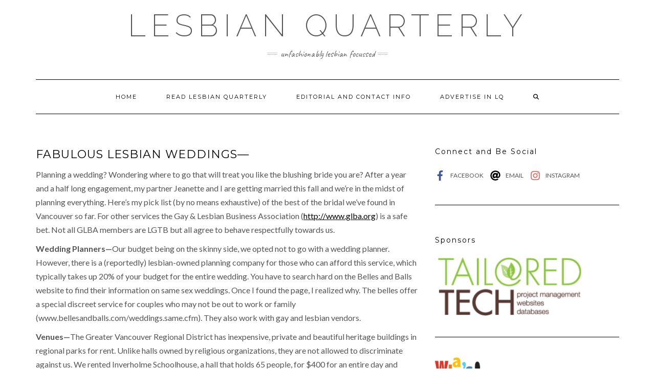

--- FILE ---
content_type: text/html; charset=UTF-8
request_url: https://lesbianquarterly.com/2006/06/01/fabulous-lesbian-weddings/
body_size: 16507
content:
<!DOCTYPE html>
<html lang="en-US">
<head>
    <meta charset="UTF-8" />
    <meta http-equiv="X-UA-Compatible" content="IE=edge" />
    <meta name="viewport" content="width=device-width, initial-scale=1" />
        <title>Fabulous Lesbian Weddings— &#8211; Lesbian Quarterly</title>
<meta name='robots' content='max-image-preview:large' />
<link rel='dns-prefetch' href='//fonts.googleapis.com' />
<link href='https://fonts.gstatic.com' crossorigin rel='preconnect' />
<link rel="alternate" type="application/rss+xml" title="Lesbian Quarterly &raquo; Feed" href="https://lesbianquarterly.com/feed/" />
<link rel="alternate" type="application/rss+xml" title="Lesbian Quarterly &raquo; Comments Feed" href="https://lesbianquarterly.com/comments/feed/" />
<link rel="alternate" type="application/rss+xml" title="Lesbian Quarterly &raquo; Fabulous Lesbian Weddings— Comments Feed" href="https://lesbianquarterly.com/2006/06/01/fabulous-lesbian-weddings/feed/" />
<link rel="alternate" title="oEmbed (JSON)" type="application/json+oembed" href="https://lesbianquarterly.com/wp-json/oembed/1.0/embed?url=https%3A%2F%2Flesbianquarterly.com%2F2006%2F06%2F01%2Ffabulous-lesbian-weddings%2F" />
<link rel="alternate" title="oEmbed (XML)" type="text/xml+oembed" href="https://lesbianquarterly.com/wp-json/oembed/1.0/embed?url=https%3A%2F%2Flesbianquarterly.com%2F2006%2F06%2F01%2Ffabulous-lesbian-weddings%2F&#038;format=xml" />
<style id='wp-img-auto-sizes-contain-inline-css' type='text/css'>
img:is([sizes=auto i],[sizes^="auto," i]){contain-intrinsic-size:3000px 1500px}
/*# sourceURL=wp-img-auto-sizes-contain-inline-css */
</style>
<link rel='stylesheet' id='pt-cv-public-style-css' href='https://lesbianquarterly.com/wp-content/plugins/content-views-query-and-display-post-page/public/assets/css/cv.css?ver=4.2.1' type='text/css' media='all' />
<link rel='stylesheet' id='pt-cv-public-pro-style-css' href='https://lesbianquarterly.com/wp-content/plugins/pt-content-views-pro/public/assets/css/cvpro.min.css?ver=7.2.2' type='text/css' media='all' />
<style id='wp-emoji-styles-inline-css' type='text/css'>

	img.wp-smiley, img.emoji {
		display: inline !important;
		border: none !important;
		box-shadow: none !important;
		height: 1em !important;
		width: 1em !important;
		margin: 0 0.07em !important;
		vertical-align: -0.1em !important;
		background: none !important;
		padding: 0 !important;
	}
/*# sourceURL=wp-emoji-styles-inline-css */
</style>
<link rel='stylesheet' id='wp-block-library-css' href='https://lesbianquarterly.com/wp-includes/css/dist/block-library/style.min.css?ver=6.9' type='text/css' media='all' />
<style id='classic-theme-styles-inline-css' type='text/css'>
/*! This file is auto-generated */
.wp-block-button__link{color:#fff;background-color:#32373c;border-radius:9999px;box-shadow:none;text-decoration:none;padding:calc(.667em + 2px) calc(1.333em + 2px);font-size:1.125em}.wp-block-file__button{background:#32373c;color:#fff;text-decoration:none}
/*# sourceURL=/wp-includes/css/classic-themes.min.css */
</style>
<style id='global-styles-inline-css' type='text/css'>
:root{--wp--preset--aspect-ratio--square: 1;--wp--preset--aspect-ratio--4-3: 4/3;--wp--preset--aspect-ratio--3-4: 3/4;--wp--preset--aspect-ratio--3-2: 3/2;--wp--preset--aspect-ratio--2-3: 2/3;--wp--preset--aspect-ratio--16-9: 16/9;--wp--preset--aspect-ratio--9-16: 9/16;--wp--preset--color--black: #000000;--wp--preset--color--cyan-bluish-gray: #abb8c3;--wp--preset--color--white: #ffffff;--wp--preset--color--pale-pink: #f78da7;--wp--preset--color--vivid-red: #cf2e2e;--wp--preset--color--luminous-vivid-orange: #ff6900;--wp--preset--color--luminous-vivid-amber: #fcb900;--wp--preset--color--light-green-cyan: #7bdcb5;--wp--preset--color--vivid-green-cyan: #00d084;--wp--preset--color--pale-cyan-blue: #8ed1fc;--wp--preset--color--vivid-cyan-blue: #0693e3;--wp--preset--color--vivid-purple: #9b51e0;--wp--preset--gradient--vivid-cyan-blue-to-vivid-purple: linear-gradient(135deg,rgb(6,147,227) 0%,rgb(155,81,224) 100%);--wp--preset--gradient--light-green-cyan-to-vivid-green-cyan: linear-gradient(135deg,rgb(122,220,180) 0%,rgb(0,208,130) 100%);--wp--preset--gradient--luminous-vivid-amber-to-luminous-vivid-orange: linear-gradient(135deg,rgb(252,185,0) 0%,rgb(255,105,0) 100%);--wp--preset--gradient--luminous-vivid-orange-to-vivid-red: linear-gradient(135deg,rgb(255,105,0) 0%,rgb(207,46,46) 100%);--wp--preset--gradient--very-light-gray-to-cyan-bluish-gray: linear-gradient(135deg,rgb(238,238,238) 0%,rgb(169,184,195) 100%);--wp--preset--gradient--cool-to-warm-spectrum: linear-gradient(135deg,rgb(74,234,220) 0%,rgb(151,120,209) 20%,rgb(207,42,186) 40%,rgb(238,44,130) 60%,rgb(251,105,98) 80%,rgb(254,248,76) 100%);--wp--preset--gradient--blush-light-purple: linear-gradient(135deg,rgb(255,206,236) 0%,rgb(152,150,240) 100%);--wp--preset--gradient--blush-bordeaux: linear-gradient(135deg,rgb(254,205,165) 0%,rgb(254,45,45) 50%,rgb(107,0,62) 100%);--wp--preset--gradient--luminous-dusk: linear-gradient(135deg,rgb(255,203,112) 0%,rgb(199,81,192) 50%,rgb(65,88,208) 100%);--wp--preset--gradient--pale-ocean: linear-gradient(135deg,rgb(255,245,203) 0%,rgb(182,227,212) 50%,rgb(51,167,181) 100%);--wp--preset--gradient--electric-grass: linear-gradient(135deg,rgb(202,248,128) 0%,rgb(113,206,126) 100%);--wp--preset--gradient--midnight: linear-gradient(135deg,rgb(2,3,129) 0%,rgb(40,116,252) 100%);--wp--preset--font-size--small: 13px;--wp--preset--font-size--medium: 20px;--wp--preset--font-size--large: 36px;--wp--preset--font-size--x-large: 42px;--wp--preset--spacing--20: 0.44rem;--wp--preset--spacing--30: 0.67rem;--wp--preset--spacing--40: 1rem;--wp--preset--spacing--50: 1.5rem;--wp--preset--spacing--60: 2.25rem;--wp--preset--spacing--70: 3.38rem;--wp--preset--spacing--80: 5.06rem;--wp--preset--shadow--natural: 6px 6px 9px rgba(0, 0, 0, 0.2);--wp--preset--shadow--deep: 12px 12px 50px rgba(0, 0, 0, 0.4);--wp--preset--shadow--sharp: 6px 6px 0px rgba(0, 0, 0, 0.2);--wp--preset--shadow--outlined: 6px 6px 0px -3px rgb(255, 255, 255), 6px 6px rgb(0, 0, 0);--wp--preset--shadow--crisp: 6px 6px 0px rgb(0, 0, 0);}:where(.is-layout-flex){gap: 0.5em;}:where(.is-layout-grid){gap: 0.5em;}body .is-layout-flex{display: flex;}.is-layout-flex{flex-wrap: wrap;align-items: center;}.is-layout-flex > :is(*, div){margin: 0;}body .is-layout-grid{display: grid;}.is-layout-grid > :is(*, div){margin: 0;}:where(.wp-block-columns.is-layout-flex){gap: 2em;}:where(.wp-block-columns.is-layout-grid){gap: 2em;}:where(.wp-block-post-template.is-layout-flex){gap: 1.25em;}:where(.wp-block-post-template.is-layout-grid){gap: 1.25em;}.has-black-color{color: var(--wp--preset--color--black) !important;}.has-cyan-bluish-gray-color{color: var(--wp--preset--color--cyan-bluish-gray) !important;}.has-white-color{color: var(--wp--preset--color--white) !important;}.has-pale-pink-color{color: var(--wp--preset--color--pale-pink) !important;}.has-vivid-red-color{color: var(--wp--preset--color--vivid-red) !important;}.has-luminous-vivid-orange-color{color: var(--wp--preset--color--luminous-vivid-orange) !important;}.has-luminous-vivid-amber-color{color: var(--wp--preset--color--luminous-vivid-amber) !important;}.has-light-green-cyan-color{color: var(--wp--preset--color--light-green-cyan) !important;}.has-vivid-green-cyan-color{color: var(--wp--preset--color--vivid-green-cyan) !important;}.has-pale-cyan-blue-color{color: var(--wp--preset--color--pale-cyan-blue) !important;}.has-vivid-cyan-blue-color{color: var(--wp--preset--color--vivid-cyan-blue) !important;}.has-vivid-purple-color{color: var(--wp--preset--color--vivid-purple) !important;}.has-black-background-color{background-color: var(--wp--preset--color--black) !important;}.has-cyan-bluish-gray-background-color{background-color: var(--wp--preset--color--cyan-bluish-gray) !important;}.has-white-background-color{background-color: var(--wp--preset--color--white) !important;}.has-pale-pink-background-color{background-color: var(--wp--preset--color--pale-pink) !important;}.has-vivid-red-background-color{background-color: var(--wp--preset--color--vivid-red) !important;}.has-luminous-vivid-orange-background-color{background-color: var(--wp--preset--color--luminous-vivid-orange) !important;}.has-luminous-vivid-amber-background-color{background-color: var(--wp--preset--color--luminous-vivid-amber) !important;}.has-light-green-cyan-background-color{background-color: var(--wp--preset--color--light-green-cyan) !important;}.has-vivid-green-cyan-background-color{background-color: var(--wp--preset--color--vivid-green-cyan) !important;}.has-pale-cyan-blue-background-color{background-color: var(--wp--preset--color--pale-cyan-blue) !important;}.has-vivid-cyan-blue-background-color{background-color: var(--wp--preset--color--vivid-cyan-blue) !important;}.has-vivid-purple-background-color{background-color: var(--wp--preset--color--vivid-purple) !important;}.has-black-border-color{border-color: var(--wp--preset--color--black) !important;}.has-cyan-bluish-gray-border-color{border-color: var(--wp--preset--color--cyan-bluish-gray) !important;}.has-white-border-color{border-color: var(--wp--preset--color--white) !important;}.has-pale-pink-border-color{border-color: var(--wp--preset--color--pale-pink) !important;}.has-vivid-red-border-color{border-color: var(--wp--preset--color--vivid-red) !important;}.has-luminous-vivid-orange-border-color{border-color: var(--wp--preset--color--luminous-vivid-orange) !important;}.has-luminous-vivid-amber-border-color{border-color: var(--wp--preset--color--luminous-vivid-amber) !important;}.has-light-green-cyan-border-color{border-color: var(--wp--preset--color--light-green-cyan) !important;}.has-vivid-green-cyan-border-color{border-color: var(--wp--preset--color--vivid-green-cyan) !important;}.has-pale-cyan-blue-border-color{border-color: var(--wp--preset--color--pale-cyan-blue) !important;}.has-vivid-cyan-blue-border-color{border-color: var(--wp--preset--color--vivid-cyan-blue) !important;}.has-vivid-purple-border-color{border-color: var(--wp--preset--color--vivid-purple) !important;}.has-vivid-cyan-blue-to-vivid-purple-gradient-background{background: var(--wp--preset--gradient--vivid-cyan-blue-to-vivid-purple) !important;}.has-light-green-cyan-to-vivid-green-cyan-gradient-background{background: var(--wp--preset--gradient--light-green-cyan-to-vivid-green-cyan) !important;}.has-luminous-vivid-amber-to-luminous-vivid-orange-gradient-background{background: var(--wp--preset--gradient--luminous-vivid-amber-to-luminous-vivid-orange) !important;}.has-luminous-vivid-orange-to-vivid-red-gradient-background{background: var(--wp--preset--gradient--luminous-vivid-orange-to-vivid-red) !important;}.has-very-light-gray-to-cyan-bluish-gray-gradient-background{background: var(--wp--preset--gradient--very-light-gray-to-cyan-bluish-gray) !important;}.has-cool-to-warm-spectrum-gradient-background{background: var(--wp--preset--gradient--cool-to-warm-spectrum) !important;}.has-blush-light-purple-gradient-background{background: var(--wp--preset--gradient--blush-light-purple) !important;}.has-blush-bordeaux-gradient-background{background: var(--wp--preset--gradient--blush-bordeaux) !important;}.has-luminous-dusk-gradient-background{background: var(--wp--preset--gradient--luminous-dusk) !important;}.has-pale-ocean-gradient-background{background: var(--wp--preset--gradient--pale-ocean) !important;}.has-electric-grass-gradient-background{background: var(--wp--preset--gradient--electric-grass) !important;}.has-midnight-gradient-background{background: var(--wp--preset--gradient--midnight) !important;}.has-small-font-size{font-size: var(--wp--preset--font-size--small) !important;}.has-medium-font-size{font-size: var(--wp--preset--font-size--medium) !important;}.has-large-font-size{font-size: var(--wp--preset--font-size--large) !important;}.has-x-large-font-size{font-size: var(--wp--preset--font-size--x-large) !important;}
:where(.wp-block-post-template.is-layout-flex){gap: 1.25em;}:where(.wp-block-post-template.is-layout-grid){gap: 1.25em;}
:where(.wp-block-term-template.is-layout-flex){gap: 1.25em;}:where(.wp-block-term-template.is-layout-grid){gap: 1.25em;}
:where(.wp-block-columns.is-layout-flex){gap: 2em;}:where(.wp-block-columns.is-layout-grid){gap: 2em;}
:root :where(.wp-block-pullquote){font-size: 1.5em;line-height: 1.6;}
/*# sourceURL=global-styles-inline-css */
</style>
<link rel='stylesheet' id='eeb-css-frontend-css' href='https://lesbianquarterly.com/wp-content/plugins/email-encoder-bundle/assets/css/style.css?ver=54d4eedc552c499c4a8d6b89c23d3df1' type='text/css' media='all' />
<link rel='stylesheet' id='kale-fonts-css' href='https://fonts.googleapis.com/css?family=Montserrat%3A400%2C700%7CLato%3A400%2C700%2C300%2C300italic%2C400italic%2C700italic%7CRaleway%3A200%7CCaveat&#038;subset=latin%2Clatin-ext' type='text/css' media='all' />
<link rel='stylesheet' id='bootstrap-css' href='https://lesbianquarterly.com/wp-content/themes/kale/assets/css/bootstrap.min.css?ver=6.9' type='text/css' media='all' />
<link rel='stylesheet' id='bootstrap-select-css' href='https://lesbianquarterly.com/wp-content/themes/kale/assets/css/bootstrap-select.min.css?ver=6.9' type='text/css' media='all' />
<link rel='stylesheet' id='smartmenus-bootstrap-css' href='https://lesbianquarterly.com/wp-content/themes/kale/assets/css/jquery.smartmenus.bootstrap.css?ver=6.9' type='text/css' media='all' />
<link rel='stylesheet' id='fontawesome-css' href='https://lesbianquarterly.com/wp-content/themes/kale/assets/css/fontawesome.min.css?ver=6.9' type='text/css' media='all' />
<link rel='stylesheet' id='fontawesome-all-css' href='https://lesbianquarterly.com/wp-content/themes/kale/assets/css/all.min.css?ver=6.9' type='text/css' media='all' />
<link rel='stylesheet' id='owl-carousel-css' href='https://lesbianquarterly.com/wp-content/themes/kale/assets/css/owl.carousel.css?ver=6.9' type='text/css' media='all' />
<link rel='stylesheet' id='kale-style-css' href='https://lesbianquarterly.com/wp-content/themes/kale/style.css?ver=6.9' type='text/css' media='all' />
<script type="text/javascript" src="https://lesbianquarterly.com/wp-includes/js/jquery/jquery.min.js?ver=3.7.1" id="jquery-core-js"></script>
<script type="text/javascript" src="https://lesbianquarterly.com/wp-includes/js/jquery/jquery-migrate.min.js?ver=3.4.1" id="jquery-migrate-js"></script>
<script type="text/javascript" src="https://lesbianquarterly.com/wp-content/plugins/email-encoder-bundle/assets/js/custom.js?ver=2c542c9989f589cd5318f5cef6a9ecd7" id="eeb-js-frontend-js"></script>
<link rel="https://api.w.org/" href="https://lesbianquarterly.com/wp-json/" /><link rel="alternate" title="JSON" type="application/json" href="https://lesbianquarterly.com/wp-json/wp/v2/posts/31" /><link rel="EditURI" type="application/rsd+xml" title="RSD" href="https://lesbianquarterly.com/xmlrpc.php?rsd" />
<meta name="generator" content="WordPress 6.9" />
<link rel="canonical" href="https://lesbianquarterly.com/2006/06/01/fabulous-lesbian-weddings/" />
<link rel='shortlink' href='https://lesbianquarterly.com/?p=31' />
<!-- Global site tag (gtag.js) - Google Analytics -->
<script async src="https://www.googletagmanager.com/gtag/js?id=UA-4087176-2"></script>
<script>
  window.dataLayer = window.dataLayer || [];
  function gtag(){dataLayer.push(arguments);}
  gtag('js', new Date());

  gtag('config', 'UA-4087176-2');
</script>
<!-- Meta Pixel Code -->
<script>
!function(f,b,e,v,n,t,s)
{if(f.fbq)return;n=f.fbq=function(){n.callMethod?
n.callMethod.apply(n,arguments):n.queue.push(arguments)};
if(!f._fbq)f._fbq=n;n.push=n;n.loaded=!0;n.version='2.0';
n.queue=[];t=b.createElement(e);t.async=!0;
t.src=v;s=b.getElementsByTagName(e)[0];
s.parentNode.insertBefore(t,s)}(window, document,'script',
'https://connect.facebook.net/en_US/fbevents.js');
fbq('init', '1188246091369666');
fbq('track', 'PageView');
</script>
<noscript><img height="1" width="1" style="display:none" alt="fbpixel"
src="https://www.facebook.com/tr?id=1188246091369666&ev=PageView&noscript=1"
/></noscript>
<!-- End Meta Pixel Code --><meta name="generator" content="Elementor 3.34.1; features: additional_custom_breakpoints; settings: css_print_method-external, google_font-enabled, font_display-auto">
			<style>
				.e-con.e-parent:nth-of-type(n+4):not(.e-lazyloaded):not(.e-no-lazyload),
				.e-con.e-parent:nth-of-type(n+4):not(.e-lazyloaded):not(.e-no-lazyload) * {
					background-image: none !important;
				}
				@media screen and (max-height: 1024px) {
					.e-con.e-parent:nth-of-type(n+3):not(.e-lazyloaded):not(.e-no-lazyload),
					.e-con.e-parent:nth-of-type(n+3):not(.e-lazyloaded):not(.e-no-lazyload) * {
						background-image: none !important;
					}
				}
				@media screen and (max-height: 640px) {
					.e-con.e-parent:nth-of-type(n+2):not(.e-lazyloaded):not(.e-no-lazyload),
					.e-con.e-parent:nth-of-type(n+2):not(.e-lazyloaded):not(.e-no-lazyload) * {
						background-image: none !important;
					}
				}
			</style>
			<link rel="icon" href="https://lesbianquarterly.com/wp-content/uploads/sites/2/2017/06/cropped-logo-1-1-32x32.jpg" sizes="32x32" />
<link rel="icon" href="https://lesbianquarterly.com/wp-content/uploads/sites/2/2017/06/cropped-logo-1-1-192x192.jpg" sizes="192x192" />
<link rel="apple-touch-icon" href="https://lesbianquarterly.com/wp-content/uploads/sites/2/2017/06/cropped-logo-1-1-180x180.jpg" />
<meta name="msapplication-TileImage" content="https://lesbianquarterly.com/wp-content/uploads/sites/2/2017/06/cropped-logo-1-1-270x270.jpg" />
		<style type="text/css" id="wp-custom-css">
			body {font-size:1.6em;line-height:1.7em;}
h3 {padding-top:1.5em;text-transform:none !important;}
div.entry-meta, div.entry-date {display:none;}
ul.credit {display:none;}
img.pt-cv-thumbnail.img-none.not-found.no-lazyload.cvplazy{display:none;}
h2{padding-top:15px;font-weight:500;line-height:1.6em;}
h4 {text-transform:none;}
div.padding20 {padding:20px;}		</style>
		</head>

<body class="wp-singular post-template-default single single-post postid-31 single-format-standard wp-theme-kale elementor-default elementor-kit-1446">
<a class="skip-link screen-reader-text" href="#content">
Skip to content</a>

<div class="main-wrapper">
    <div class="container">

        <!-- Header -->
        <header class="header" role="banner">

            
            <!-- Header Row 2 -->
            <div class="header-row-2">
                <div class="logo">
                    
												<div class="header-logo-text"><a href="https://lesbianquarterly.com/">Lesbian Quarterly</a></div>
						
                                    </div>
                                <div class="tagline"><p>Unfashionably Lesbian Focussed</p></div>
                            </div>
            <!-- /Header Row 2 -->


            <!-- Header Row 3 -->
            <div class="header-row-3">
                <nav class="navbar navbar-default" role="navigation" aria-label="Main navigation">
                    <div class="navbar-header">
                        <button type="button" class="navbar-toggle collapsed" data-toggle="collapse" data-target=".header-row-3 .navbar-collapse" aria-expanded="false">
                        <span class="sr-only">Toggle Navigation</span>
                        <span class="icon-bar"></span>
                        <span class="icon-bar"></span>
                        <span class="icon-bar"></span>
                        </button>
                    </div>
                    <!-- Navigation -->
                    <div class="navbar-collapse collapse"><ul id="menu-nav" class="nav navbar-nav"><li id="menu-item-460" class="menu-item menu-item-type-custom menu-item-object-custom menu-item-home menu-item-460"><a href="https://lesbianquarterly.com">Home</a></li>
<li id="menu-item-1411" class="menu-item menu-item-type-post_type menu-item-object-page menu-item-1411"><a href="https://lesbianquarterly.com/blog-2/">Read Lesbian Quarterly</a></li>
<li id="menu-item-1424" class="menu-item menu-item-type-post_type menu-item-object-page menu-item-1424"><a href="https://lesbianquarterly.com/home/">Editorial and Contact Info</a></li>
<li id="menu-item-744" class="menu-item menu-item-type-post_type menu-item-object-page menu-item-744"><a href="https://lesbianquarterly.com/advertize-in-lq/">Advertise in LQ</a></li>
<li class="search">
        <a href="javascript:;" id="toggle-main_search" data-toggle="dropdown"><i class="fa fa-search"></i></a>
        <div class="dropdown-menu main_search">
            <form name="main_search" method="get" action="https://lesbianquarterly.com/">
                <input type="text" name="s" class="form-control" placeholder="Type here" />
            </form>
        </div>
    </li></ul></div>                    <!-- /Navigation -->
                </nav>
            </div>
            <!-- /Header Row 3 -->

        </header>
        <!-- /Header -->


<a id="content"></a>
<!-- Two Columns -->
<div class="row two-columns">

    <!-- Main Column -->
        <div class="main-column  col-md-8 " role="main">
        
        <!-- Post Content -->
        <div id="post-31" class="entry entry-post post-31 post type-post status-publish format-standard hentry category-lesbian-owned-business-map category-lq-archives tag-lesbian-visibility tag-lesbian-owned-businesses tag-women-owned-businesses">
            
            <div class="entry-header">
								<div class="clearfix"></div>
            </div>
            
                                    <h1 class="entry-title">Fabulous Lesbian Weddings—</h1>
                        
                        
            <div class="single-content"><p>Planning a wedding? Wondering where to go that will treat you like the blushing bride you are? After a year and a half long engagement, my partner Jeanette and I are getting married this fall and we’re in the midst of planning everything. Here’s my pick list (by no means exhaustive) of the best of the bridal we’ve found in Vancouver so far. For other services the Gay &amp; Lesbian Business Association (<a href="http://www.glba.org/">http://www.glba.org</a>) is a safe bet. Not all GLBA members are LGTB but all agree to behave respectfully towards us.</p>
<p><strong>Wedding Planners—</strong>Our budget being on the skinny side, we opted not to go with a wedding planner. However, there is a (reportedly) lesbian-owned planning company for those who can afford this service, which typically takes up 20% of your budget for the entire wedding. You have to search hard on the Belles and Balls website to find their information on same sex weddings. Once I found the page, I realized why. The belles offer a special discreet service for couples who may not be out to work or family (www.bellesandballs.com/weddings.same.cfm). They also work with gay and lesbian vendors.</p>
<p><strong>Venues—</strong>The Greater Vancouver Regional District has inexpensive, private and beautiful heritage buildings in regional parks for rent. Unlike halls owned by religious organizations, they are not allowed to discriminate against us. We rented Inverholme Schoolhouse, a hall that holds 65 people, for $400 for an entire day and evening (add $100 for liquor permit). http://www.gvrd.bc.ca/parks/facility-reservations.htm</p>
<p><strong>Attire—</strong>After a day of hearing skinny straight gals in bridal and formal clothing stores tell me and my mom I’d have to get something custom made to fit my tall curvy frame, it was a great relief to enter Tiffany Plus NY Bridal. I was zipped into my gowns by Chelsea, a friendly and slightly punk looking gal with a lip piercing. Goddess bless East Vancouver. They had lots of dresses in my size, and I’m told this is the only plus sized bridal store in the lower mainland.</p>
<p>Watch out, wedding and bridesmaid dresses are about two sizes up from your normal size. Most of us won’t be wearing the white dress with the big train &amp; veil (you go girl if you want to!), but for fancy formal dresses in a wide choice of colour, the bridesmaid dresses gave me some swank options for the occasion for $250-400. It’s apparently not unusual even for het brides to opt for a simpler and non-white bridesmaid dress. I also learned that these stores only stock dresses in one size and colour, so you may be trying on something way too big or small (they use pins and panels to make it fit you when you try it on) and then ordering it in the size and colour you need. Once it comes in, they alter it to fit close to your wedding date. Tiffany has a standard-size store a couple of doors west as well with the same good staff.</p>
<p>For a renaissance look, (but definitely not plus or tall size), the House Gallery had dresses, capes, beautiful accessories and some lovely and butch friendly handmade shirts, brocade vests and coats that can be made in coordinating fabrics. She was willing to make something for me in my size (most bridal is custom anyways), but I would have liked to have been able to try on at least one dress in each style before committing to that. This woman-owned business was pagan friendly and lesbian friendly. She was respectful to Jeanette and I when we were there, and had pictures of lesbian couples in her change room.</p>
<p><strong>Caterers—</strong>Potluck Catering is a social enterprise benefiting a café that serves low-cost meals and trains and employs residents of the downtown eastside of Vancouver. They are members of the GLBA and have done the food at the lesbian ball league tournaments. They also were the only catering site found that specifically mentioned they catered same-sex weddings. Typical cost for a fully catered reception is $25 a person, plus rental of dishes and servers. Too steep? If your venue has a kitchen try catering only a main course and asking guests to bring a potluck item.</p>
<p><strong>Officiants—</strong>For the religious, the Unitarian Church (a blend of Christianity, secular humanism Buddhism and earth-based spirituality), Metropolitan Community Church (gay evangelical Christian) and United Church (liberal Christian) will happily perform same sex weddings. Unitarian officiants are also happy to marry interfaith couples. The Unity Church in North Vancouver (liberal Christian) has a lesbian minister who will also perform same-sex weddings. Selected Anglican priests in the Diocese of New Westminster (lower mainland) will perform same-sex blessings but not marriages. This Diocese and it’s Bishop are known world-wide for taking a stand in favour of performing these blessings, and have suffered a lot of censure within it’s own church and broader conservative Christianity for doing so. Quaker meetings are largely self-governing and some unstructured meetings will also perform same-sex weddings. Wiccans can have legally recognized handfastings/weddings performed by priests and priestesses of the Congregationalist Wiccan Association of BC in Vancouver and the Okanagan, and the Aquarian Tabernacle Church on the island. Reform Jewish Rabbis are permitted to bless same-sex Jewish couples and some, like Rabbi Justin Lewis in Kingston, will perform marriages. Some Buddhist priests will perform same-sex marriages as well, and Thich Nhat Hanh, a noted Buddhist monk and author has written a Buddhist wedding ceremony designed to be adapted for same sex couples.All BC Marriage Commissioners are required to perform secular same-sex weddings, and like Unitarians, will let you design most of your own ceremony. Unfortunately, there’s no listing of which ones are lesbian or truly supportive so it’s best to do your own screening. Information on getting married in BC and contact info for marriage commissioners is at: http://www.vs.gov.bc.ca/marriage/howto.html</p>
</div>
            
                        <div class="entry-footer">
                <div class="entry-meta">
                    <div class="entry-author"><span>Author: </span><span class="vcard author author_name"><span class="fn"><a href="https://lesbianquarterly.com/author/editor/" title="Posts by editor" rel="author">editor</a></span></span></div>					<div class="entry-category"><span>Filed Under: </span><a href="https://lesbianquarterly.com/category/woman-owned-businesses/lesbian-owned-business-map/" rel="category tag">Lesbian Owned Businesses</a>, <a href="https://lesbianquarterly.com/category/lq-archives/" rel="category tag">LQ Print Version Archives</a></div>                    <div class="entry-tags"><span>Tags: </span><a href="https://lesbianquarterly.com/tag/lesbian-visibility/" rel="tag">lesbian visibility</a>, <a href="https://lesbianquarterly.com/tag/lesbian-owned-businesses/" rel="tag">Lesbian-Owned Businesses</a>, <a href="https://lesbianquarterly.com/tag/women-owned-businesses/" rel="tag">Women-Owned Businesses</a></div>                </div>
            </div>
                    
        </div>
        <!-- /Post Content -->
        
                <hr />
        <div class="pagination-post">
            <div class="previous_post"><a href="https://lesbianquarterly.com/2006/06/01/west-coast-gathering-conference-of-lesbians-50/" rel="prev">West Coast Gathering &amp; Conference of Lesbians 50+</a></div>
            <div class="next_post"><a href="https://lesbianquarterly.com/2006/06/01/june-2006-editorial-summer/" rel="next">June 2006 Editorial &#8211; Summer</a></div>
        </div>
                
        <!-- Post Comments -->
          
        <!-- /Post Comments -->
        
    </div>
    <!-- /Main Column -->
    
    
    <!-- Sidebar -->
<aside class="sidebar sidebar-column  col-md-4 " role="complementary" aria-label="Primary sidebar"> 
    <div class="sidebar-default sidebar-block sidebar-no-borders"><div id="astra-widget-social-profiles-2" class="default-widget widget astra-widget-social-profiles"><h3 class="widget-title"><span>Connect and Be Social</span></h3>
			<div class="astra-widget-social-profiles-inner clearfix inline simple icon-official-color">
									<ul>
													<li>
								<a href="https://www.facebook.com/unfashionableLQ/" target="_self" rel="noopener nofollow" aria-label="facebook-f">
										<span class="ast-widget-icon facebook-f">
																							<svg xmlns="http://www.w3.org/2000/svg" viewBox="0 0 264 512" width="20" height="20"><path d="M76.7 512V283H0v-91h76.7v-71.7C76.7 42.4 124.3 0 193.8 0c33.3 0 61.9 2.5 70.2 3.6V85h-48.2c-37.8 0-45.1 18-45.1 44.3V192H256l-11.7 91h-73.6v229"></path></svg>
																					</span>
																			<span class="link">Facebook</span>
																	</a>
							</li>
													<li>
								<a href="javascript:;" data-enc-email="rqvgbe[at]yrfovnadhnegreyl.pbz" target="_self" rel="noopener nofollow" aria-label="at" class="mail-link" data-wpel-link="ignore">
										<span class="ast-widget-icon at">
																							<svg xmlns="http://www.w3.org/2000/svg" viewBox="0 0 512 512" width="20" height="20"><path d="M256 8C118.941 8 8 118.919 8 256c0 137.059 110.919 248 248 248 48.154 0 95.342-14.14 135.408-40.223 12.005-7.815 14.625-24.288 5.552-35.372l-10.177-12.433c-7.671-9.371-21.179-11.667-31.373-5.129C325.92 429.757 291.314 440 256 440c-101.458 0-184-82.542-184-184S154.542 72 256 72c100.139 0 184 57.619 184 160 0 38.786-21.093 79.742-58.17 83.693-17.349-.454-16.91-12.857-13.476-30.024l23.433-121.11C394.653 149.75 383.308 136 368.225 136h-44.981a13.518 13.518 0 0 0-13.432 11.993l-.01.092c-14.697-17.901-40.448-21.775-59.971-21.775-74.58 0-137.831 62.234-137.831 151.46 0 65.303 36.785 105.87 96 105.87 26.984 0 57.369-15.637 74.991-38.333 9.522 34.104 40.613 34.103 70.71 34.103C462.609 379.41 504 307.798 504 232 504 95.653 394.023 8 256 8zm-21.68 304.43c-22.249 0-36.07-15.623-36.07-40.771 0-44.993 30.779-72.729 58.63-72.729 22.292 0 35.601 15.241 35.601 40.77 0 45.061-33.875 72.73-58.161 72.73z"></path></svg>
																					</span>
																			<span class="link">Email</span>
																	</a>
							</li>
													<li>
								<a href="https://www.instagram.com/sophiaamazon/" target="_self" rel="noopener nofollow" aria-label="instagram">
										<span class="ast-widget-icon instagram">
																							<svg xmlns="http://www.w3.org/2000/svg" viewBox="0 0 448 512" width="20" height="20"><path d="M224.1 141c-63.6 0-114.9 51.3-114.9 114.9s51.3 114.9 114.9 114.9S339 319.5 339 255.9 287.7 141 224.1 141zm0 189.6c-41.1 0-74.7-33.5-74.7-74.7s33.5-74.7 74.7-74.7 74.7 33.5 74.7 74.7-33.6 74.7-74.7 74.7zm146.4-194.3c0 14.9-12 26.8-26.8 26.8-14.9 0-26.8-12-26.8-26.8s12-26.8 26.8-26.8 26.8 12 26.8 26.8zm76.1 27.2c-1.7-35.9-9.9-67.7-36.2-93.9-26.2-26.2-58-34.4-93.9-36.2-37-2.1-147.9-2.1-184.9 0-35.8 1.7-67.6 9.9-93.9 36.1s-34.4 58-36.2 93.9c-2.1 37-2.1 147.9 0 184.9 1.7 35.9 9.9 67.7 36.2 93.9s58 34.4 93.9 36.2c37 2.1 147.9 2.1 184.9 0 35.9-1.7 67.7-9.9 93.9-36.2 26.2-26.2 34.4-58 36.2-93.9 2.1-37 2.1-147.8 0-184.8zM398.8 388c-7.8 19.6-22.9 34.7-42.6 42.6-29.5 11.7-99.5 9-132.1 9s-102.7 2.6-132.1-9c-19.6-7.8-34.7-22.9-42.6-42.6-11.7-29.5-9-99.5-9-132.1s-2.6-102.7 9-132.1c7.8-19.6 22.9-34.7 42.6-42.6 29.5-11.7 99.5-9 132.1-9s102.7-2.6 132.1 9c19.6 7.8 34.7 22.9 42.6 42.6 11.7 29.5 9 99.5 9 132.1s2.7 102.7-9 132.1z"></path></svg>
																					</span>
																			<span class="link">Instagram</span>
																	</a>
							</li>
											</ul>
							</div>

			</div><div id="custom_html-3" class="widget_text default-widget widget widget_custom_html"><h3 class="widget-title"><span>Sponsors</span></h3><div class="textwidget custom-html-widget"><a href="https://goodthingsbetter.com"><img src="https://lesbianquarterly.com/wp-content/uploads/sites/2/2020/04/TailoredTech_Mobile3.png"  alt="Tailored Tech - Websites, Databases, Project Management 604-813-7674" style="max-width:294px;"  /></a>
<hr>
<a href="https://whatsonqueerbc.com"><img src="https://images.squarespace-cdn.com/content/590107c36b8f5b270afd2fa7/1520012161410-DPXS7I13ZFJKRIXSPCOO/WOQ_HlogoHeader.png" alt="What's on Queer BC" style="max-width:294px;"></a></div></div><div id="block-4" class="default-widget widget widget_block widget_media_image">
<figure class="wp-block-image size-large"><a href="https://diversepathswellness.com/diverse-pricing%2Fbooking"><img decoding="async" src="https://img1.wsimg.com/isteam/ip/bd80aa5c-5df7-4809-9690-454422d25b61/diverse%20paths%20wellness%20Logo%20.jpg" alt=""/></a></figure>
</div><div id="search-2" class="default-widget widget widget_search"><form role="search" method="get" class="search-form" action="https://lesbianquarterly.com/" role="search">
    <div class="form-group">
    	<input type="search" class="search-field form-control" value="" name="s" />
    </div>
    <div class="form-actions">
    	<button type="submit" class="btn btn-default">Search</button>
    </div>
</form>

<span class="search-trigger"><i class="fa fa-search"></i><span class="screen-reader-text">Searching is in progress</span></span>
</div><div id="archives-2" class="default-widget widget widget_archive"><h3 class="widget-title"><span>Archives</span></h3>		<label class="screen-reader-text" for="archives-dropdown-2">Archives</label>
		<select id="archives-dropdown-2" name="archive-dropdown">
			
			<option value="">Select Month</option>
				<option value='https://lesbianquarterly.com/2026/01/'> January 2026 &nbsp;(1)</option>
	<option value='https://lesbianquarterly.com/2025/09/'> September 2025 &nbsp;(2)</option>
	<option value='https://lesbianquarterly.com/2025/08/'> August 2025 &nbsp;(1)</option>
	<option value='https://lesbianquarterly.com/2025/07/'> July 2025 &nbsp;(1)</option>
	<option value='https://lesbianquarterly.com/2025/05/'> May 2025 &nbsp;(1)</option>
	<option value='https://lesbianquarterly.com/2024/02/'> February 2024 &nbsp;(1)</option>
	<option value='https://lesbianquarterly.com/2023/09/'> September 2023 &nbsp;(1)</option>
	<option value='https://lesbianquarterly.com/2021/11/'> November 2021 &nbsp;(2)</option>
	<option value='https://lesbianquarterly.com/2021/09/'> September 2021 &nbsp;(1)</option>
	<option value='https://lesbianquarterly.com/2021/08/'> August 2021 &nbsp;(2)</option>
	<option value='https://lesbianquarterly.com/2021/07/'> July 2021 &nbsp;(3)</option>
	<option value='https://lesbianquarterly.com/2021/06/'> June 2021 &nbsp;(3)</option>
	<option value='https://lesbianquarterly.com/2021/05/'> May 2021 &nbsp;(1)</option>
	<option value='https://lesbianquarterly.com/2021/04/'> April 2021 &nbsp;(1)</option>
	<option value='https://lesbianquarterly.com/2021/01/'> January 2021 &nbsp;(1)</option>
	<option value='https://lesbianquarterly.com/2020/12/'> December 2020 &nbsp;(1)</option>
	<option value='https://lesbianquarterly.com/2020/09/'> September 2020 &nbsp;(1)</option>
	<option value='https://lesbianquarterly.com/2020/08/'> August 2020 &nbsp;(1)</option>
	<option value='https://lesbianquarterly.com/2019/08/'> August 2019 &nbsp;(1)</option>
	<option value='https://lesbianquarterly.com/2019/07/'> July 2019 &nbsp;(1)</option>
	<option value='https://lesbianquarterly.com/2019/05/'> May 2019 &nbsp;(2)</option>
	<option value='https://lesbianquarterly.com/2018/03/'> March 2018 &nbsp;(1)</option>
	<option value='https://lesbianquarterly.com/2018/02/'> February 2018 &nbsp;(1)</option>
	<option value='https://lesbianquarterly.com/2018/01/'> January 2018 &nbsp;(1)</option>
	<option value='https://lesbianquarterly.com/2017/08/'> August 2017 &nbsp;(1)</option>
	<option value='https://lesbianquarterly.com/2011/08/'> August 2011 &nbsp;(1)</option>
	<option value='https://lesbianquarterly.com/2010/10/'> October 2010 &nbsp;(1)</option>
	<option value='https://lesbianquarterly.com/2009/12/'> December 2009 &nbsp;(1)</option>
	<option value='https://lesbianquarterly.com/2009/11/'> November 2009 &nbsp;(2)</option>
	<option value='https://lesbianquarterly.com/2009/07/'> July 2009 &nbsp;(1)</option>
	<option value='https://lesbianquarterly.com/2009/04/'> April 2009 &nbsp;(2)</option>
	<option value='https://lesbianquarterly.com/2009/01/'> January 2009 &nbsp;(1)</option>
	<option value='https://lesbianquarterly.com/2008/12/'> December 2008 &nbsp;(1)</option>
	<option value='https://lesbianquarterly.com/2008/11/'> November 2008 &nbsp;(1)</option>
	<option value='https://lesbianquarterly.com/2008/10/'> October 2008 &nbsp;(1)</option>
	<option value='https://lesbianquarterly.com/2008/09/'> September 2008 &nbsp;(3)</option>
	<option value='https://lesbianquarterly.com/2008/08/'> August 2008 &nbsp;(2)</option>
	<option value='https://lesbianquarterly.com/2008/07/'> July 2008 &nbsp;(3)</option>
	<option value='https://lesbianquarterly.com/2008/06/'> June 2008 &nbsp;(1)</option>
	<option value='https://lesbianquarterly.com/2008/05/'> May 2008 &nbsp;(1)</option>
	<option value='https://lesbianquarterly.com/2008/04/'> April 2008 &nbsp;(2)</option>
	<option value='https://lesbianquarterly.com/2008/03/'> March 2008 &nbsp;(8)</option>
	<option value='https://lesbianquarterly.com/2008/02/'> February 2008 &nbsp;(1)</option>
	<option value='https://lesbianquarterly.com/2008/01/'> January 2008 &nbsp;(2)</option>
	<option value='https://lesbianquarterly.com/2007/12/'> December 2007 &nbsp;(3)</option>
	<option value='https://lesbianquarterly.com/2007/11/'> November 2007 &nbsp;(5)</option>
	<option value='https://lesbianquarterly.com/2007/09/'> September 2007 &nbsp;(1)</option>
	<option value='https://lesbianquarterly.com/2007/08/'> August 2007 &nbsp;(5)</option>
	<option value='https://lesbianquarterly.com/2007/07/'> July 2007 &nbsp;(2)</option>
	<option value='https://lesbianquarterly.com/2007/05/'> May 2007 &nbsp;(3)</option>
	<option value='https://lesbianquarterly.com/2007/02/'> February 2007 &nbsp;(3)</option>
	<option value='https://lesbianquarterly.com/2006/12/'> December 2006 &nbsp;(2)</option>
	<option value='https://lesbianquarterly.com/2006/09/'> September 2006 &nbsp;(3)</option>
	<option value='https://lesbianquarterly.com/2006/06/'> June 2006 &nbsp;(4)</option>
	<option value='https://lesbianquarterly.com/2006/03/'> March 2006 &nbsp;(2)</option>

		</select>

			<script type="text/javascript">
/* <![CDATA[ */

( ( dropdownId ) => {
	const dropdown = document.getElementById( dropdownId );
	function onSelectChange() {
		setTimeout( () => {
			if ( 'escape' === dropdown.dataset.lastkey ) {
				return;
			}
			if ( dropdown.value ) {
				document.location.href = dropdown.value;
			}
		}, 250 );
	}
	function onKeyUp( event ) {
		if ( 'Escape' === event.key ) {
			dropdown.dataset.lastkey = 'escape';
		} else {
			delete dropdown.dataset.lastkey;
		}
	}
	function onClick() {
		delete dropdown.dataset.lastkey;
	}
	dropdown.addEventListener( 'keyup', onKeyUp );
	dropdown.addEventListener( 'click', onClick );
	dropdown.addEventListener( 'change', onSelectChange );
})( "archives-dropdown-2" );

//# sourceURL=WP_Widget_Archives%3A%3Awidget
/* ]]> */
</script>
</div><div id="categories-2" class="default-widget widget widget_categories"><h3 class="widget-title"><span>Categories</span></h3><form action="https://lesbianquarterly.com" method="get"><label class="screen-reader-text" for="cat">Categories</label><select  name='cat' id='cat' class='postform'>
	<option value='-1'>Select Category</option>
	<option class="level-0" value="2">Lesbian Agenda Calendar</option>
	<option class="level-0" value="3">Lesbian Owned Businesses</option>
	<option class="level-0" value="92">Lesbian Quarterly</option>
	<option class="level-0" value="4">Lower Mainland</option>
	<option class="level-0" value="172">LQ Classified Ads</option>
	<option class="level-0" value="173">LQ Dating</option>
	<option class="level-0" value="176">LQ Employment / Help Wanted</option>
	<option class="level-0" value="177">LQ Events</option>
	<option class="level-0" value="5">LQ Print Version Archives</option>
	<option class="level-0" value="1">Uncategorized</option>
	<option class="level-0" value="88">Woman Owned Businesses</option>
</select>
</form><script type="text/javascript">
/* <![CDATA[ */

( ( dropdownId ) => {
	const dropdown = document.getElementById( dropdownId );
	function onSelectChange() {
		setTimeout( () => {
			if ( 'escape' === dropdown.dataset.lastkey ) {
				return;
			}
			if ( dropdown.value && parseInt( dropdown.value ) > 0 && dropdown instanceof HTMLSelectElement ) {
				dropdown.parentElement.submit();
			}
		}, 250 );
	}
	function onKeyUp( event ) {
		if ( 'Escape' === event.key ) {
			dropdown.dataset.lastkey = 'escape';
		} else {
			delete dropdown.dataset.lastkey;
		}
	}
	function onClick() {
		delete dropdown.dataset.lastkey;
	}
	dropdown.addEventListener( 'keyup', onKeyUp );
	dropdown.addEventListener( 'click', onClick );
	dropdown.addEventListener( 'change', onSelectChange );
})( "cat" );

//# sourceURL=WP_Widget_Categories%3A%3Awidget
/* ]]> */
</script>
</div><div id="tag_cloud-3" class="default-widget widget widget_tag_cloud"><h3 class="widget-title"><span>Tag cloud</span></h3><div class="tagcloud"><a href="https://lesbianquarterly.com/tag/activism/" class="tag-cloud-link tag-link-31 tag-link-position-1" style="font-size: 11.111111111111pt;" aria-label="activism (2 items)">activism</a>
<a href="https://lesbianquarterly.com/tag/bigotry/" class="tag-cloud-link tag-link-34 tag-link-position-2" style="font-size: 13.185185185185pt;" aria-label="bigotry / heterosexism / homophobia (3 items)">bigotry / heterosexism / homophobia</a>
<a href="https://lesbianquarterly.com/tag/brave-women/" class="tag-cloud-link tag-link-36 tag-link-position-3" style="font-size: 11.111111111111pt;" aria-label="brave women (2 items)">brave women</a>
<a href="https://lesbianquarterly.com/tag/community-notice/" class="tag-cloud-link tag-link-38 tag-link-position-4" style="font-size: 11.111111111111pt;" aria-label="Community Notices (2 items)">Community Notices</a>
<a href="https://lesbianquarterly.com/tag/dating-tips-for-lesbians/" class="tag-cloud-link tag-link-93 tag-link-position-5" style="font-size: 20.098765432099pt;" aria-label="Dating tips for lesbians (9 items)">Dating tips for lesbians</a>
<a href="https://lesbianquarterly.com/tag/editorial/" class="tag-cloud-link tag-link-39 tag-link-position-6" style="font-size: 19.234567901235pt;" aria-label="editorial (8 items)">editorial</a>
<a href="https://lesbianquarterly.com/tag/environment/" class="tag-cloud-link tag-link-40 tag-link-position-7" style="font-size: 11.111111111111pt;" aria-label="environment (2 items)">environment</a>
<a href="https://lesbianquarterly.com/tag/events/" class="tag-cloud-link tag-link-178 tag-link-position-8" style="font-size: 8pt;" aria-label="Events (1 item)">Events</a>
<a href="https://lesbianquarterly.com/tag/herstory/" class="tag-cloud-link tag-link-42 tag-link-position-9" style="font-size: 8pt;" aria-label="herstory (1 item)">herstory</a>
<a href="https://lesbianquarterly.com/tag/jobs-for-lesbians/" class="tag-cloud-link tag-link-44 tag-link-position-10" style="font-size: 8pt;" aria-label="Jobs for Lesbians (1 item)">Jobs for Lesbians</a>
<a href="https://lesbianquarterly.com/tag/lesbian-owned-businesses/" class="tag-cloud-link tag-link-49 tag-link-position-11" style="font-size: 22pt;" aria-label="Lesbian-Owned Businesses (12 items)">Lesbian-Owned Businesses</a>
<a href="https://lesbianquarterly.com/tag/lesbian-authors/" class="tag-cloud-link tag-link-45 tag-link-position-12" style="font-size: 8pt;" aria-label="lesbian authors (1 item)">lesbian authors</a>
<a href="https://lesbianquarterly.com/tag/lesbian-community-organisations/" class="tag-cloud-link tag-link-46 tag-link-position-13" style="font-size: 18.37037037037pt;" aria-label="Lesbian Community Organisations (7 items)">Lesbian Community Organisations</a>
<a href="https://lesbianquarterly.com/tag/lesbian-culture/" class="tag-cloud-link tag-link-169 tag-link-position-14" style="font-size: 22pt;" aria-label="Lesbian Culture (12 items)">Lesbian Culture</a>
<a href="https://lesbianquarterly.com/tag/lesbian-dating/" class="tag-cloud-link tag-link-166 tag-link-position-15" style="font-size: 21.481481481481pt;" aria-label="Lesbian Dating (11 items)">Lesbian Dating</a>
<a href="https://lesbianquarterly.com/tag/lesbian-humour/" class="tag-cloud-link tag-link-168 tag-link-position-16" style="font-size: 8pt;" aria-label="lesbian humour (1 item)">lesbian humour</a>
<a href="https://lesbianquarterly.com/tag/lesbian-literature/" class="tag-cloud-link tag-link-227 tag-link-position-17" style="font-size: 8pt;" aria-label="Lesbian Literature (1 item)">Lesbian Literature</a>
<a href="https://lesbianquarterly.com/tag/lesbian-love-poetry/" class="tag-cloud-link tag-link-47 tag-link-position-18" style="font-size: 13.185185185185pt;" aria-label="lesbian love poetry (3 items)">lesbian love poetry</a>
<a href="https://lesbianquarterly.com/tag/lesbian-movies/" class="tag-cloud-link tag-link-167 tag-link-position-19" style="font-size: 8pt;" aria-label="Lesbian Movies (1 item)">Lesbian Movies</a>
<a href="https://lesbianquarterly.com/tag/lesbian-reproduction/" class="tag-cloud-link tag-link-165 tag-link-position-20" style="font-size: 8pt;" aria-label="Lesbian Reproduction (1 item)">Lesbian Reproduction</a>
<a href="https://lesbianquarterly.com/tag/lesbian-research/" class="tag-cloud-link tag-link-229 tag-link-position-21" style="font-size: 8pt;" aria-label="Lesbian Research (1 item)">Lesbian Research</a>
<a href="https://lesbianquarterly.com/tag/lesbian-visibility/" class="tag-cloud-link tag-link-48 tag-link-position-22" style="font-size: 22pt;" aria-label="lesbian visibility (12 items)">lesbian visibility</a>
<a href="https://lesbianquarterly.com/tag/letters-to-the-editor/" class="tag-cloud-link tag-link-50 tag-link-position-23" style="font-size: 11.111111111111pt;" aria-label="Letters to the Editor (2 items)">Letters to the Editor</a>
<a href="https://lesbianquarterly.com/tag/mothers/" class="tag-cloud-link tag-link-57 tag-link-position-24" style="font-size: 11.111111111111pt;" aria-label="mothers (2 items)">mothers</a>
<a href="https://lesbianquarterly.com/tag/music/" class="tag-cloud-link tag-link-58 tag-link-position-25" style="font-size: 11.111111111111pt;" aria-label="music (2 items)">music</a>
<a href="https://lesbianquarterly.com/tag/non-monogamy/" class="tag-cloud-link tag-link-179 tag-link-position-26" style="font-size: 11.111111111111pt;" aria-label="non-monogamy (2 items)">non-monogamy</a>
<a href="https://lesbianquarterly.com/tag/ongoing-events/" class="tag-cloud-link tag-link-62 tag-link-position-27" style="font-size: 13.185185185185pt;" aria-label="Ongoing Events (3 items)">Ongoing Events</a>
<a href="https://lesbianquarterly.com/tag/over-40/" class="tag-cloud-link tag-link-63 tag-link-position-28" style="font-size: 11.111111111111pt;" aria-label="over-40 (2 items)">over-40</a>
<a href="https://lesbianquarterly.com/tag/politicians/" class="tag-cloud-link tag-link-64 tag-link-position-29" style="font-size: 11.111111111111pt;" aria-label="politicians (2 items)">politicians</a>
<a href="https://lesbianquarterly.com/tag/pride/" class="tag-cloud-link tag-link-67 tag-link-position-30" style="font-size: 13.185185185185pt;" aria-label="pride (3 items)">pride</a>
<a href="https://lesbianquarterly.com/tag/reviews/" class="tag-cloud-link tag-link-72 tag-link-position-31" style="font-size: 16.296296296296pt;" aria-label="Reviews (5 items)">Reviews</a>
<a href="https://lesbianquarterly.com/tag/travel/" class="tag-cloud-link tag-link-79 tag-link-position-32" style="font-size: 11.111111111111pt;" aria-label="travel (2 items)">travel</a>
<a href="https://lesbianquarterly.com/tag/women-owned-businesses/" class="tag-cloud-link tag-link-84 tag-link-position-33" style="font-size: 18.37037037037pt;" aria-label="Women-Owned Businesses (7 items)">Women-Owned Businesses</a></div>
</div></div></aside>
<!-- /Sidebar -->    
</div>
<!-- /Two Columns -->
        
<hr />


        
        

<!-- /Footer Widgets -->
        
        <!-- Footer -->
        <div class="footer" role="contentinfo">
            
                        <div class="footer-row-3-center"><div id="block-3" class="footer-row-3-widget widget widget_block widget_text">
<p class="has-text-align-center">Copyright © 2006-2024 Lesbian Quarterly</p>
</div>                        
                                    <div class="footer-copyright">Copyright © 2006-2020 Lesbian Quarterly </div>
                        
            <div class="footer-copyright">
                <ul class="credit">
                    <li><a href="https://www.lyrathemes.com/kale/">Kale</a> by LyraThemes.com.</li>
                </ul>
            </div>
            
        </div>
        <!-- /Footer -->
        
    </div><!-- /Container -->
</div><!-- /Main Wrapper -->

<script type="speculationrules">
{"prefetch":[{"source":"document","where":{"and":[{"href_matches":"/*"},{"not":{"href_matches":["/wp-*.php","/wp-admin/*","/wp-content/uploads/sites/2/*","/wp-content/*","/wp-content/plugins/*","/wp-content/themes/kale/*","/*\\?(.+)"]}},{"not":{"selector_matches":"a[rel~=\"nofollow\"]"}},{"not":{"selector_matches":".no-prefetch, .no-prefetch a"}}]},"eagerness":"conservative"}]}
</script>
			<script>
				const lazyloadRunObserver = () => {
					const lazyloadBackgrounds = document.querySelectorAll( `.e-con.e-parent:not(.e-lazyloaded)` );
					const lazyloadBackgroundObserver = new IntersectionObserver( ( entries ) => {
						entries.forEach( ( entry ) => {
							if ( entry.isIntersecting ) {
								let lazyloadBackground = entry.target;
								if( lazyloadBackground ) {
									lazyloadBackground.classList.add( 'e-lazyloaded' );
								}
								lazyloadBackgroundObserver.unobserve( entry.target );
							}
						});
					}, { rootMargin: '200px 0px 200px 0px' } );
					lazyloadBackgrounds.forEach( ( lazyloadBackground ) => {
						lazyloadBackgroundObserver.observe( lazyloadBackground );
					} );
				};
				const events = [
					'DOMContentLoaded',
					'elementor/lazyload/observe',
				];
				events.forEach( ( event ) => {
					document.addEventListener( event, lazyloadRunObserver );
				} );
			</script>
			<link rel='stylesheet' id='astra-widgets-astra-widget-social-profiles-css' href='https://lesbianquarterly.com/wp-content/plugins/astra-widgets/assets/css/minified/astra-widget-social-profiles.min.css?ver=1.2.15' type='text/css' media='all' />
<style id='astra-widgets-astra-widget-social-profiles-inline-css' type='text/css'>
#astra-widget-social-profiles-2 .astra-widget-social-profiles-inner.icon-official-color.simple li .facebook-f.ast-widget-icon svg{fill:#3b5998;}#astra-widget-social-profiles-2 .astra-widget-social-profiles-inner.icon-official-color li .facebook-f.ast-widget-icon svg{fill:#ffffff;}#astra-widget-social-profiles-2 .astra-widget-social-profiles-inner.icon-official-color.circle li .facebook-f.ast-widget-icon, #astra-widget-social-profiles-2 .astra-widget-social-profiles-inner.icon-official-color.square li .facebook-f.ast-widget-icon{background-color:#3b5998;}#astra-widget-social-profiles-2 .astra-widget-social-profiles-inner.icon-official-color.square-outline li .facebook-f.ast-widget-icon svg,#astra-widget-social-profiles-2 .astra-widget-social-profiles-inner.icon-official-color.circle-outline li .facebook-f.ast-widget-icon svg{fill:#3b5998;}#astra-widget-social-profiles-2 .astra-widget-social-profiles-inner.icon-official-color.square-outline li .facebook-f.ast-widget-icon, #astra-widget-social-profiles-2 .astra-widget-social-profiles-inner.icon-official-color.circle-outline li .facebook-f.ast-widget-icon{border-color:#3b5998;}#astra-widget-social-profiles-2 .astra-widget-social-profiles-inner.icon-official-color.simple li .instagram.ast-widget-icon svg{fill:#e95950;}#astra-widget-social-profiles-2 .astra-widget-social-profiles-inner.icon-official-color li .instagram.ast-widget-icon svg{fill:#ffffff;}#astra-widget-social-profiles-2 .astra-widget-social-profiles-inner.icon-official-color.circle li .instagram.ast-widget-icon, #astra-widget-social-profiles-2 .astra-widget-social-profiles-inner.icon-official-color.square li .instagram.ast-widget-icon{background-color:#e95950;}#astra-widget-social-profiles-2 .astra-widget-social-profiles-inner.icon-official-color.square-outline li .instagram.ast-widget-icon svg,#astra-widget-social-profiles-2 .astra-widget-social-profiles-inner.icon-official-color.circle-outline li .instagram.ast-widget-icon svg{fill:#e95950;}#astra-widget-social-profiles-2 .astra-widget-social-profiles-inner.icon-official-color.square-outline li .instagram.ast-widget-icon, #astra-widget-social-profiles-2 .astra-widget-social-profiles-inner.icon-official-color.circle-outline li .instagram.ast-widget-icon{border-color:#e95950;}#astra-widget-social-profiles-2 .astra-widget-social-profiles-inner .ast-widget-icon{font-size:20px;}#astra-widget-social-profiles-2 .astra-widget-social-profiles-inner.circle li .ast-widget-icon, #astra-widget-social-profiles-2 .astra-widget-social-profiles-inner.circle-outline li .ast-widget-icon{font-size:20px;}#astra-widget-social-profiles-2 .astra-widget-social-profiles-inner li > a .ast-widget-icon{margin-right:10px;}#astra-widget-social-profiles-2 .astra-widget-social-profiles-inner.stack li > a {padding-bottom:10px;}#astra-widget-social-profiles-2 .astra-widget-social-profiles-inner.inline li > a {padding-right:10px;}#astra-widget-social-profiles-2 .astra-widget-social-profiles-inner.inline li:last-child a {padding-right:0;}#astra-widget-social-profiles-2 .astra-widget-social-profiles-inner li:last-child a{margin-right:0;padding-bottom:0;}
/*# sourceURL=astra-widgets-astra-widget-social-profiles-inline-css */
</style>
<script type="text/javascript" src="https://lesbianquarterly.com/wp-content/themes/kale/assets/js/bootstrap.min.js?ver=6.9" id="bootstrap-js"></script>
<script type="text/javascript" src="https://lesbianquarterly.com/wp-content/themes/kale/assets/js/bootstrap-select.min.js?ver=6.9" id="bootstrap-select-js"></script>
<script type="text/javascript" src="https://lesbianquarterly.com/wp-content/plugins/elementor-pro/assets/lib/smartmenus/jquery.smartmenus.min.js?ver=1.2.1" id="smartmenus-js"></script>
<script type="text/javascript" src="https://lesbianquarterly.com/wp-content/themes/kale/assets/js/jquery.smartmenus.bootstrap.js?ver=6.9" id="smartmenus-bootstrap-js"></script>
<script type="text/javascript" src="https://lesbianquarterly.com/wp-content/themes/kale/assets/js/owl.carousel.min.js?ver=6.9" id="owl-carousel-js"></script>
<script type="text/javascript" src="https://lesbianquarterly.com/wp-content/themes/kale/assets/js/kale.js?ver=6.9" id="kale-js-js"></script>
<script type="text/javascript" id="pt-cv-content-views-script-js-extra">
/* <![CDATA[ */
var PT_CV_PUBLIC = {"_prefix":"pt-cv-","page_to_show":"5","_nonce":"a2044bb25d","is_admin":"","is_mobile":"","ajaxurl":"https://lesbianquarterly.com/wp-admin/admin-ajax.php","lang":"","loading_image_src":"[data-uri]","is_mobile_tablet":"","sf_no_post_found":"No posts found.","lf__separator":","};
var PT_CV_PAGINATION = {"first":"\u00ab","prev":"\u2039","next":"\u203a","last":"\u00bb","goto_first":"Go to first page","goto_prev":"Go to previous page","goto_next":"Go to next page","goto_last":"Go to last page","current_page":"Current page is","goto_page":"Go to page"};
//# sourceURL=pt-cv-content-views-script-js-extra
/* ]]> */
</script>
<script type="text/javascript" src="https://lesbianquarterly.com/wp-content/plugins/content-views-query-and-display-post-page/public/assets/js/cv.js?ver=4.2.1" id="pt-cv-content-views-script-js"></script>
<script type="text/javascript" src="https://lesbianquarterly.com/wp-content/plugins/pt-content-views-pro/public/assets/js/cvpro.min.js?ver=7.2.2" id="pt-cv-public-pro-script-js"></script>
<script id="wp-emoji-settings" type="application/json">
{"baseUrl":"https://s.w.org/images/core/emoji/17.0.2/72x72/","ext":".png","svgUrl":"https://s.w.org/images/core/emoji/17.0.2/svg/","svgExt":".svg","source":{"concatemoji":"https://lesbianquarterly.com/wp-includes/js/wp-emoji-release.min.js?ver=6.9"}}
</script>
<script type="module">
/* <![CDATA[ */
/*! This file is auto-generated */
const a=JSON.parse(document.getElementById("wp-emoji-settings").textContent),o=(window._wpemojiSettings=a,"wpEmojiSettingsSupports"),s=["flag","emoji"];function i(e){try{var t={supportTests:e,timestamp:(new Date).valueOf()};sessionStorage.setItem(o,JSON.stringify(t))}catch(e){}}function c(e,t,n){e.clearRect(0,0,e.canvas.width,e.canvas.height),e.fillText(t,0,0);t=new Uint32Array(e.getImageData(0,0,e.canvas.width,e.canvas.height).data);e.clearRect(0,0,e.canvas.width,e.canvas.height),e.fillText(n,0,0);const a=new Uint32Array(e.getImageData(0,0,e.canvas.width,e.canvas.height).data);return t.every((e,t)=>e===a[t])}function p(e,t){e.clearRect(0,0,e.canvas.width,e.canvas.height),e.fillText(t,0,0);var n=e.getImageData(16,16,1,1);for(let e=0;e<n.data.length;e++)if(0!==n.data[e])return!1;return!0}function u(e,t,n,a){switch(t){case"flag":return n(e,"\ud83c\udff3\ufe0f\u200d\u26a7\ufe0f","\ud83c\udff3\ufe0f\u200b\u26a7\ufe0f")?!1:!n(e,"\ud83c\udde8\ud83c\uddf6","\ud83c\udde8\u200b\ud83c\uddf6")&&!n(e,"\ud83c\udff4\udb40\udc67\udb40\udc62\udb40\udc65\udb40\udc6e\udb40\udc67\udb40\udc7f","\ud83c\udff4\u200b\udb40\udc67\u200b\udb40\udc62\u200b\udb40\udc65\u200b\udb40\udc6e\u200b\udb40\udc67\u200b\udb40\udc7f");case"emoji":return!a(e,"\ud83e\u1fac8")}return!1}function f(e,t,n,a){let r;const o=(r="undefined"!=typeof WorkerGlobalScope&&self instanceof WorkerGlobalScope?new OffscreenCanvas(300,150):document.createElement("canvas")).getContext("2d",{willReadFrequently:!0}),s=(o.textBaseline="top",o.font="600 32px Arial",{});return e.forEach(e=>{s[e]=t(o,e,n,a)}),s}function r(e){var t=document.createElement("script");t.src=e,t.defer=!0,document.head.appendChild(t)}a.supports={everything:!0,everythingExceptFlag:!0},new Promise(t=>{let n=function(){try{var e=JSON.parse(sessionStorage.getItem(o));if("object"==typeof e&&"number"==typeof e.timestamp&&(new Date).valueOf()<e.timestamp+604800&&"object"==typeof e.supportTests)return e.supportTests}catch(e){}return null}();if(!n){if("undefined"!=typeof Worker&&"undefined"!=typeof OffscreenCanvas&&"undefined"!=typeof URL&&URL.createObjectURL&&"undefined"!=typeof Blob)try{var e="postMessage("+f.toString()+"("+[JSON.stringify(s),u.toString(),c.toString(),p.toString()].join(",")+"));",a=new Blob([e],{type:"text/javascript"});const r=new Worker(URL.createObjectURL(a),{name:"wpTestEmojiSupports"});return void(r.onmessage=e=>{i(n=e.data),r.terminate(),t(n)})}catch(e){}i(n=f(s,u,c,p))}t(n)}).then(e=>{for(const n in e)a.supports[n]=e[n],a.supports.everything=a.supports.everything&&a.supports[n],"flag"!==n&&(a.supports.everythingExceptFlag=a.supports.everythingExceptFlag&&a.supports[n]);var t;a.supports.everythingExceptFlag=a.supports.everythingExceptFlag&&!a.supports.flag,a.supports.everything||((t=a.source||{}).concatemoji?r(t.concatemoji):t.wpemoji&&t.twemoji&&(r(t.twemoji),r(t.wpemoji)))});
//# sourceURL=https://lesbianquarterly.com/wp-includes/js/wp-emoji-loader.min.js
/* ]]> */
</script>
</body>
</html>

<!-- Dynamic page generated in 0.700 seconds. -->
<!-- Cached page generated by WP-Super-Cache on 2026-01-29 06:12:23 -->

<!-- super cache -->